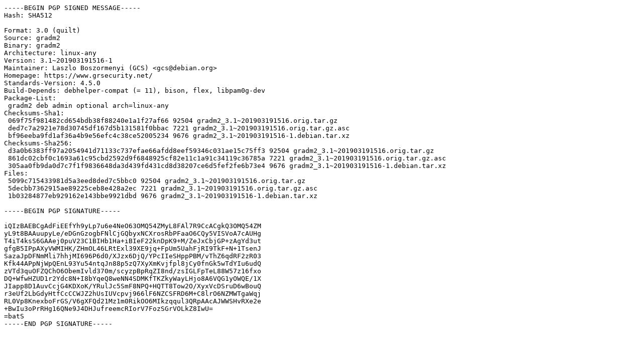

--- FILE ---
content_type: text/prs.lines.tag
request_url: https://ftp.zcu.cz/mirrors/debian/pool/main/g/gradm2/gradm2_3.1~201903191516-1.dsc
body_size: 1801
content:
-----BEGIN PGP SIGNED MESSAGE-----
Hash: SHA512

Format: 3.0 (quilt)
Source: gradm2
Binary: gradm2
Architecture: linux-any
Version: 3.1~201903191516-1
Maintainer: Laszlo Boszormenyi (GCS) <gcs@debian.org>
Homepage: https://www.grsecurity.net/
Standards-Version: 4.5.0
Build-Depends: debhelper-compat (= 11), bison, flex, libpam0g-dev
Package-List:
 gradm2 deb admin optional arch=linux-any
Checksums-Sha1:
 069f75f981482cd654bdb38f88240e1a1f27af66 92504 gradm2_3.1~201903191516.orig.tar.gz
 ded7c7a2921e78d30745df167d5b131581f0bbac 7221 gradm2_3.1~201903191516.orig.tar.gz.asc
 bf96eeba9fd1af36a4b9e56efc4c38ce52005234 9676 gradm2_3.1~201903191516-1.debian.tar.xz
Checksums-Sha256:
 d3a0b6383ff97a2054941d71133c737efae66afdd8eef59346c031ae15c75ff3 92504 gradm2_3.1~201903191516.orig.tar.gz
 861dc02cbf0c1693a61c95cbd2592d9f6848925cf82e11c1a91c34119c36785a 7221 gradm2_3.1~201903191516.orig.tar.gz.asc
 305aa0fb9da0d7c7f1f9836648da3d439fd431cd8d38207ce6d5fef2fe6b73e4 9676 gradm2_3.1~201903191516-1.debian.tar.xz
Files:
 5099c715433981d5a3eed8ded7c5bbc0 92504 gradm2_3.1~201903191516.orig.tar.gz
 5decbb7362915ae89225ceb8e428a2ec 7221 gradm2_3.1~201903191516.orig.tar.gz.asc
 1b03284877eb929162e143bbe9921dbd 9676 gradm2_3.1~201903191516-1.debian.tar.xz

-----BEGIN PGP SIGNATURE-----

iQIzBAEBCgAdFiEEfYh9yLp7u6e4NeO63OMQ54ZMyL8FAl7R9CcACgkQ3OMQ54ZM
yL9t8BAAuupyLe/eDGnGzogbFNlCjGQbyxNCXrosRbPFaaO6CQy5VISVoA7cAUHg
T4iT4ksS6GAAej0puV23C1BIHb1Ha+iBIeF22knDpK9+M/ZeJxCbjGP+zAgYd3ut
gfgB5IPpAXyVWMIHK/ZHmOL46LRtExl39XE9jq+FpUm5UahFjRI9TkF+N+1TsenJ
SazaJpDFNmMli7hhjMI696P6d0/XJzx6DjQ/YPcIIeSHppPBM/vThZ6qdRF2zR03
Kfk44APpNjWpQEnL93Yu54ntqJn88p5zQ7XyXmKvjfpl8jCy0fnGk5wTdYIu6udQ
zVTd3quOFZQChO6ObemIvld370m/scyzpBpRqZI8nd/zsIGLFpTeL88W57z16fxo
DQ+WfwHZUD1r2Ydc8N+I8bYqeQ8weNN4SDMKfTKZkyWayLHjo8A6VQG1yOWQE/1X
JIapp8D1AuvCcjG4KDXoK/YRulJc5SmF8NPQ+HQTT8Tow2O/XyxVcDSruD6wBouQ
r3eUf2LbGdyHtfCcCCWJZ2hUsIUVcpvj966lF6NZCSFRD6M+C8lrO6NZMWTgaWqj
RL0Vp8KnexboFrGS/V6gXFQd21Mz1m0RikOO6MIkzqqul3QRpAAcAJWWSHvRXe2e
+BwIu3oPrRHg16QNe9J4DHJufreemcRIorV7FozSGrVOLkZ8IwU=
=batS
-----END PGP SIGNATURE-----
